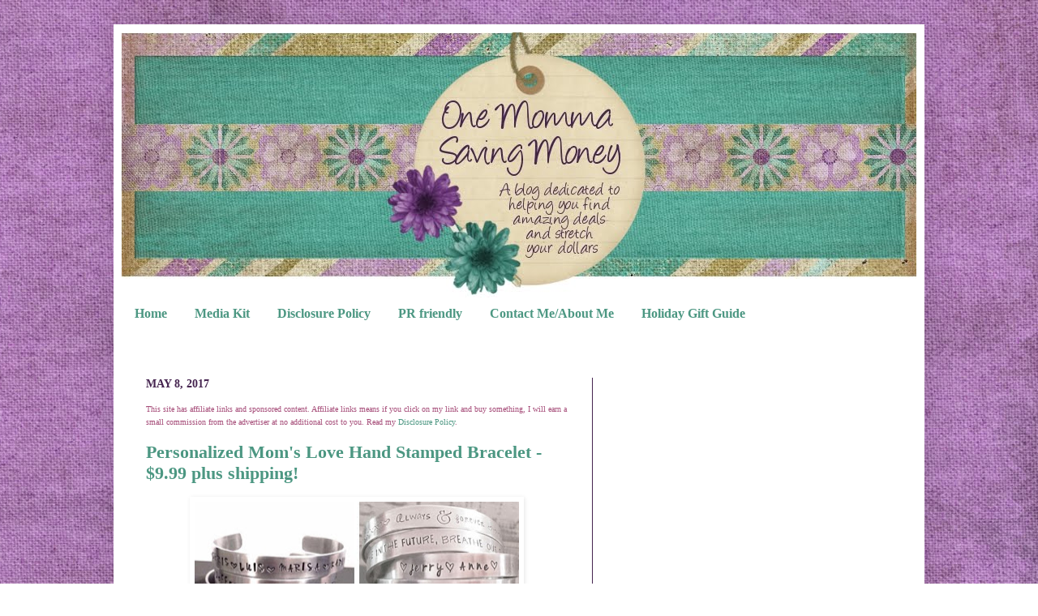

--- FILE ---
content_type: text/html; charset=utf-8
request_url: https://www.google.com/recaptcha/api2/aframe
body_size: 266
content:
<!DOCTYPE HTML><html><head><meta http-equiv="content-type" content="text/html; charset=UTF-8"></head><body><script nonce="IEOSYT0t35DYd7H5eZ4LEA">/** Anti-fraud and anti-abuse applications only. See google.com/recaptcha */ try{var clients={'sodar':'https://pagead2.googlesyndication.com/pagead/sodar?'};window.addEventListener("message",function(a){try{if(a.source===window.parent){var b=JSON.parse(a.data);var c=clients[b['id']];if(c){var d=document.createElement('img');d.src=c+b['params']+'&rc='+(localStorage.getItem("rc::a")?sessionStorage.getItem("rc::b"):"");window.document.body.appendChild(d);sessionStorage.setItem("rc::e",parseInt(sessionStorage.getItem("rc::e")||0)+1);localStorage.setItem("rc::h",'1768732407077');}}}catch(b){}});window.parent.postMessage("_grecaptcha_ready", "*");}catch(b){}</script></body></html>